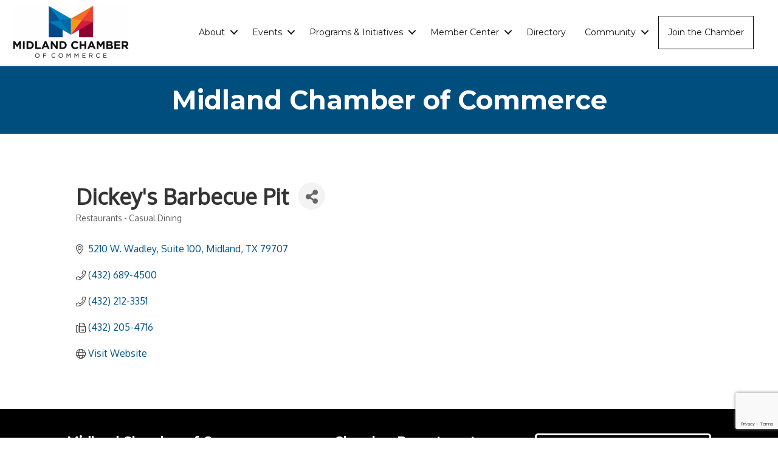

--- FILE ---
content_type: text/html; charset=utf-8
request_url: https://www.google.com/recaptcha/enterprise/anchor?ar=1&k=6LfI_T8rAAAAAMkWHrLP_GfSf3tLy9tKa839wcWa&co=aHR0cHM6Ly9idXNpbmVzcy5taWRsYW5kdHhjaGFtYmVyLmNvbTo0NDM.&hl=en&v=PoyoqOPhxBO7pBk68S4YbpHZ&size=invisible&anchor-ms=20000&execute-ms=30000&cb=scrwhqs69i4i
body_size: 48560
content:
<!DOCTYPE HTML><html dir="ltr" lang="en"><head><meta http-equiv="Content-Type" content="text/html; charset=UTF-8">
<meta http-equiv="X-UA-Compatible" content="IE=edge">
<title>reCAPTCHA</title>
<style type="text/css">
/* cyrillic-ext */
@font-face {
  font-family: 'Roboto';
  font-style: normal;
  font-weight: 400;
  font-stretch: 100%;
  src: url(//fonts.gstatic.com/s/roboto/v48/KFO7CnqEu92Fr1ME7kSn66aGLdTylUAMa3GUBHMdazTgWw.woff2) format('woff2');
  unicode-range: U+0460-052F, U+1C80-1C8A, U+20B4, U+2DE0-2DFF, U+A640-A69F, U+FE2E-FE2F;
}
/* cyrillic */
@font-face {
  font-family: 'Roboto';
  font-style: normal;
  font-weight: 400;
  font-stretch: 100%;
  src: url(//fonts.gstatic.com/s/roboto/v48/KFO7CnqEu92Fr1ME7kSn66aGLdTylUAMa3iUBHMdazTgWw.woff2) format('woff2');
  unicode-range: U+0301, U+0400-045F, U+0490-0491, U+04B0-04B1, U+2116;
}
/* greek-ext */
@font-face {
  font-family: 'Roboto';
  font-style: normal;
  font-weight: 400;
  font-stretch: 100%;
  src: url(//fonts.gstatic.com/s/roboto/v48/KFO7CnqEu92Fr1ME7kSn66aGLdTylUAMa3CUBHMdazTgWw.woff2) format('woff2');
  unicode-range: U+1F00-1FFF;
}
/* greek */
@font-face {
  font-family: 'Roboto';
  font-style: normal;
  font-weight: 400;
  font-stretch: 100%;
  src: url(//fonts.gstatic.com/s/roboto/v48/KFO7CnqEu92Fr1ME7kSn66aGLdTylUAMa3-UBHMdazTgWw.woff2) format('woff2');
  unicode-range: U+0370-0377, U+037A-037F, U+0384-038A, U+038C, U+038E-03A1, U+03A3-03FF;
}
/* math */
@font-face {
  font-family: 'Roboto';
  font-style: normal;
  font-weight: 400;
  font-stretch: 100%;
  src: url(//fonts.gstatic.com/s/roboto/v48/KFO7CnqEu92Fr1ME7kSn66aGLdTylUAMawCUBHMdazTgWw.woff2) format('woff2');
  unicode-range: U+0302-0303, U+0305, U+0307-0308, U+0310, U+0312, U+0315, U+031A, U+0326-0327, U+032C, U+032F-0330, U+0332-0333, U+0338, U+033A, U+0346, U+034D, U+0391-03A1, U+03A3-03A9, U+03B1-03C9, U+03D1, U+03D5-03D6, U+03F0-03F1, U+03F4-03F5, U+2016-2017, U+2034-2038, U+203C, U+2040, U+2043, U+2047, U+2050, U+2057, U+205F, U+2070-2071, U+2074-208E, U+2090-209C, U+20D0-20DC, U+20E1, U+20E5-20EF, U+2100-2112, U+2114-2115, U+2117-2121, U+2123-214F, U+2190, U+2192, U+2194-21AE, U+21B0-21E5, U+21F1-21F2, U+21F4-2211, U+2213-2214, U+2216-22FF, U+2308-230B, U+2310, U+2319, U+231C-2321, U+2336-237A, U+237C, U+2395, U+239B-23B7, U+23D0, U+23DC-23E1, U+2474-2475, U+25AF, U+25B3, U+25B7, U+25BD, U+25C1, U+25CA, U+25CC, U+25FB, U+266D-266F, U+27C0-27FF, U+2900-2AFF, U+2B0E-2B11, U+2B30-2B4C, U+2BFE, U+3030, U+FF5B, U+FF5D, U+1D400-1D7FF, U+1EE00-1EEFF;
}
/* symbols */
@font-face {
  font-family: 'Roboto';
  font-style: normal;
  font-weight: 400;
  font-stretch: 100%;
  src: url(//fonts.gstatic.com/s/roboto/v48/KFO7CnqEu92Fr1ME7kSn66aGLdTylUAMaxKUBHMdazTgWw.woff2) format('woff2');
  unicode-range: U+0001-000C, U+000E-001F, U+007F-009F, U+20DD-20E0, U+20E2-20E4, U+2150-218F, U+2190, U+2192, U+2194-2199, U+21AF, U+21E6-21F0, U+21F3, U+2218-2219, U+2299, U+22C4-22C6, U+2300-243F, U+2440-244A, U+2460-24FF, U+25A0-27BF, U+2800-28FF, U+2921-2922, U+2981, U+29BF, U+29EB, U+2B00-2BFF, U+4DC0-4DFF, U+FFF9-FFFB, U+10140-1018E, U+10190-1019C, U+101A0, U+101D0-101FD, U+102E0-102FB, U+10E60-10E7E, U+1D2C0-1D2D3, U+1D2E0-1D37F, U+1F000-1F0FF, U+1F100-1F1AD, U+1F1E6-1F1FF, U+1F30D-1F30F, U+1F315, U+1F31C, U+1F31E, U+1F320-1F32C, U+1F336, U+1F378, U+1F37D, U+1F382, U+1F393-1F39F, U+1F3A7-1F3A8, U+1F3AC-1F3AF, U+1F3C2, U+1F3C4-1F3C6, U+1F3CA-1F3CE, U+1F3D4-1F3E0, U+1F3ED, U+1F3F1-1F3F3, U+1F3F5-1F3F7, U+1F408, U+1F415, U+1F41F, U+1F426, U+1F43F, U+1F441-1F442, U+1F444, U+1F446-1F449, U+1F44C-1F44E, U+1F453, U+1F46A, U+1F47D, U+1F4A3, U+1F4B0, U+1F4B3, U+1F4B9, U+1F4BB, U+1F4BF, U+1F4C8-1F4CB, U+1F4D6, U+1F4DA, U+1F4DF, U+1F4E3-1F4E6, U+1F4EA-1F4ED, U+1F4F7, U+1F4F9-1F4FB, U+1F4FD-1F4FE, U+1F503, U+1F507-1F50B, U+1F50D, U+1F512-1F513, U+1F53E-1F54A, U+1F54F-1F5FA, U+1F610, U+1F650-1F67F, U+1F687, U+1F68D, U+1F691, U+1F694, U+1F698, U+1F6AD, U+1F6B2, U+1F6B9-1F6BA, U+1F6BC, U+1F6C6-1F6CF, U+1F6D3-1F6D7, U+1F6E0-1F6EA, U+1F6F0-1F6F3, U+1F6F7-1F6FC, U+1F700-1F7FF, U+1F800-1F80B, U+1F810-1F847, U+1F850-1F859, U+1F860-1F887, U+1F890-1F8AD, U+1F8B0-1F8BB, U+1F8C0-1F8C1, U+1F900-1F90B, U+1F93B, U+1F946, U+1F984, U+1F996, U+1F9E9, U+1FA00-1FA6F, U+1FA70-1FA7C, U+1FA80-1FA89, U+1FA8F-1FAC6, U+1FACE-1FADC, U+1FADF-1FAE9, U+1FAF0-1FAF8, U+1FB00-1FBFF;
}
/* vietnamese */
@font-face {
  font-family: 'Roboto';
  font-style: normal;
  font-weight: 400;
  font-stretch: 100%;
  src: url(//fonts.gstatic.com/s/roboto/v48/KFO7CnqEu92Fr1ME7kSn66aGLdTylUAMa3OUBHMdazTgWw.woff2) format('woff2');
  unicode-range: U+0102-0103, U+0110-0111, U+0128-0129, U+0168-0169, U+01A0-01A1, U+01AF-01B0, U+0300-0301, U+0303-0304, U+0308-0309, U+0323, U+0329, U+1EA0-1EF9, U+20AB;
}
/* latin-ext */
@font-face {
  font-family: 'Roboto';
  font-style: normal;
  font-weight: 400;
  font-stretch: 100%;
  src: url(//fonts.gstatic.com/s/roboto/v48/KFO7CnqEu92Fr1ME7kSn66aGLdTylUAMa3KUBHMdazTgWw.woff2) format('woff2');
  unicode-range: U+0100-02BA, U+02BD-02C5, U+02C7-02CC, U+02CE-02D7, U+02DD-02FF, U+0304, U+0308, U+0329, U+1D00-1DBF, U+1E00-1E9F, U+1EF2-1EFF, U+2020, U+20A0-20AB, U+20AD-20C0, U+2113, U+2C60-2C7F, U+A720-A7FF;
}
/* latin */
@font-face {
  font-family: 'Roboto';
  font-style: normal;
  font-weight: 400;
  font-stretch: 100%;
  src: url(//fonts.gstatic.com/s/roboto/v48/KFO7CnqEu92Fr1ME7kSn66aGLdTylUAMa3yUBHMdazQ.woff2) format('woff2');
  unicode-range: U+0000-00FF, U+0131, U+0152-0153, U+02BB-02BC, U+02C6, U+02DA, U+02DC, U+0304, U+0308, U+0329, U+2000-206F, U+20AC, U+2122, U+2191, U+2193, U+2212, U+2215, U+FEFF, U+FFFD;
}
/* cyrillic-ext */
@font-face {
  font-family: 'Roboto';
  font-style: normal;
  font-weight: 500;
  font-stretch: 100%;
  src: url(//fonts.gstatic.com/s/roboto/v48/KFO7CnqEu92Fr1ME7kSn66aGLdTylUAMa3GUBHMdazTgWw.woff2) format('woff2');
  unicode-range: U+0460-052F, U+1C80-1C8A, U+20B4, U+2DE0-2DFF, U+A640-A69F, U+FE2E-FE2F;
}
/* cyrillic */
@font-face {
  font-family: 'Roboto';
  font-style: normal;
  font-weight: 500;
  font-stretch: 100%;
  src: url(//fonts.gstatic.com/s/roboto/v48/KFO7CnqEu92Fr1ME7kSn66aGLdTylUAMa3iUBHMdazTgWw.woff2) format('woff2');
  unicode-range: U+0301, U+0400-045F, U+0490-0491, U+04B0-04B1, U+2116;
}
/* greek-ext */
@font-face {
  font-family: 'Roboto';
  font-style: normal;
  font-weight: 500;
  font-stretch: 100%;
  src: url(//fonts.gstatic.com/s/roboto/v48/KFO7CnqEu92Fr1ME7kSn66aGLdTylUAMa3CUBHMdazTgWw.woff2) format('woff2');
  unicode-range: U+1F00-1FFF;
}
/* greek */
@font-face {
  font-family: 'Roboto';
  font-style: normal;
  font-weight: 500;
  font-stretch: 100%;
  src: url(//fonts.gstatic.com/s/roboto/v48/KFO7CnqEu92Fr1ME7kSn66aGLdTylUAMa3-UBHMdazTgWw.woff2) format('woff2');
  unicode-range: U+0370-0377, U+037A-037F, U+0384-038A, U+038C, U+038E-03A1, U+03A3-03FF;
}
/* math */
@font-face {
  font-family: 'Roboto';
  font-style: normal;
  font-weight: 500;
  font-stretch: 100%;
  src: url(//fonts.gstatic.com/s/roboto/v48/KFO7CnqEu92Fr1ME7kSn66aGLdTylUAMawCUBHMdazTgWw.woff2) format('woff2');
  unicode-range: U+0302-0303, U+0305, U+0307-0308, U+0310, U+0312, U+0315, U+031A, U+0326-0327, U+032C, U+032F-0330, U+0332-0333, U+0338, U+033A, U+0346, U+034D, U+0391-03A1, U+03A3-03A9, U+03B1-03C9, U+03D1, U+03D5-03D6, U+03F0-03F1, U+03F4-03F5, U+2016-2017, U+2034-2038, U+203C, U+2040, U+2043, U+2047, U+2050, U+2057, U+205F, U+2070-2071, U+2074-208E, U+2090-209C, U+20D0-20DC, U+20E1, U+20E5-20EF, U+2100-2112, U+2114-2115, U+2117-2121, U+2123-214F, U+2190, U+2192, U+2194-21AE, U+21B0-21E5, U+21F1-21F2, U+21F4-2211, U+2213-2214, U+2216-22FF, U+2308-230B, U+2310, U+2319, U+231C-2321, U+2336-237A, U+237C, U+2395, U+239B-23B7, U+23D0, U+23DC-23E1, U+2474-2475, U+25AF, U+25B3, U+25B7, U+25BD, U+25C1, U+25CA, U+25CC, U+25FB, U+266D-266F, U+27C0-27FF, U+2900-2AFF, U+2B0E-2B11, U+2B30-2B4C, U+2BFE, U+3030, U+FF5B, U+FF5D, U+1D400-1D7FF, U+1EE00-1EEFF;
}
/* symbols */
@font-face {
  font-family: 'Roboto';
  font-style: normal;
  font-weight: 500;
  font-stretch: 100%;
  src: url(//fonts.gstatic.com/s/roboto/v48/KFO7CnqEu92Fr1ME7kSn66aGLdTylUAMaxKUBHMdazTgWw.woff2) format('woff2');
  unicode-range: U+0001-000C, U+000E-001F, U+007F-009F, U+20DD-20E0, U+20E2-20E4, U+2150-218F, U+2190, U+2192, U+2194-2199, U+21AF, U+21E6-21F0, U+21F3, U+2218-2219, U+2299, U+22C4-22C6, U+2300-243F, U+2440-244A, U+2460-24FF, U+25A0-27BF, U+2800-28FF, U+2921-2922, U+2981, U+29BF, U+29EB, U+2B00-2BFF, U+4DC0-4DFF, U+FFF9-FFFB, U+10140-1018E, U+10190-1019C, U+101A0, U+101D0-101FD, U+102E0-102FB, U+10E60-10E7E, U+1D2C0-1D2D3, U+1D2E0-1D37F, U+1F000-1F0FF, U+1F100-1F1AD, U+1F1E6-1F1FF, U+1F30D-1F30F, U+1F315, U+1F31C, U+1F31E, U+1F320-1F32C, U+1F336, U+1F378, U+1F37D, U+1F382, U+1F393-1F39F, U+1F3A7-1F3A8, U+1F3AC-1F3AF, U+1F3C2, U+1F3C4-1F3C6, U+1F3CA-1F3CE, U+1F3D4-1F3E0, U+1F3ED, U+1F3F1-1F3F3, U+1F3F5-1F3F7, U+1F408, U+1F415, U+1F41F, U+1F426, U+1F43F, U+1F441-1F442, U+1F444, U+1F446-1F449, U+1F44C-1F44E, U+1F453, U+1F46A, U+1F47D, U+1F4A3, U+1F4B0, U+1F4B3, U+1F4B9, U+1F4BB, U+1F4BF, U+1F4C8-1F4CB, U+1F4D6, U+1F4DA, U+1F4DF, U+1F4E3-1F4E6, U+1F4EA-1F4ED, U+1F4F7, U+1F4F9-1F4FB, U+1F4FD-1F4FE, U+1F503, U+1F507-1F50B, U+1F50D, U+1F512-1F513, U+1F53E-1F54A, U+1F54F-1F5FA, U+1F610, U+1F650-1F67F, U+1F687, U+1F68D, U+1F691, U+1F694, U+1F698, U+1F6AD, U+1F6B2, U+1F6B9-1F6BA, U+1F6BC, U+1F6C6-1F6CF, U+1F6D3-1F6D7, U+1F6E0-1F6EA, U+1F6F0-1F6F3, U+1F6F7-1F6FC, U+1F700-1F7FF, U+1F800-1F80B, U+1F810-1F847, U+1F850-1F859, U+1F860-1F887, U+1F890-1F8AD, U+1F8B0-1F8BB, U+1F8C0-1F8C1, U+1F900-1F90B, U+1F93B, U+1F946, U+1F984, U+1F996, U+1F9E9, U+1FA00-1FA6F, U+1FA70-1FA7C, U+1FA80-1FA89, U+1FA8F-1FAC6, U+1FACE-1FADC, U+1FADF-1FAE9, U+1FAF0-1FAF8, U+1FB00-1FBFF;
}
/* vietnamese */
@font-face {
  font-family: 'Roboto';
  font-style: normal;
  font-weight: 500;
  font-stretch: 100%;
  src: url(//fonts.gstatic.com/s/roboto/v48/KFO7CnqEu92Fr1ME7kSn66aGLdTylUAMa3OUBHMdazTgWw.woff2) format('woff2');
  unicode-range: U+0102-0103, U+0110-0111, U+0128-0129, U+0168-0169, U+01A0-01A1, U+01AF-01B0, U+0300-0301, U+0303-0304, U+0308-0309, U+0323, U+0329, U+1EA0-1EF9, U+20AB;
}
/* latin-ext */
@font-face {
  font-family: 'Roboto';
  font-style: normal;
  font-weight: 500;
  font-stretch: 100%;
  src: url(//fonts.gstatic.com/s/roboto/v48/KFO7CnqEu92Fr1ME7kSn66aGLdTylUAMa3KUBHMdazTgWw.woff2) format('woff2');
  unicode-range: U+0100-02BA, U+02BD-02C5, U+02C7-02CC, U+02CE-02D7, U+02DD-02FF, U+0304, U+0308, U+0329, U+1D00-1DBF, U+1E00-1E9F, U+1EF2-1EFF, U+2020, U+20A0-20AB, U+20AD-20C0, U+2113, U+2C60-2C7F, U+A720-A7FF;
}
/* latin */
@font-face {
  font-family: 'Roboto';
  font-style: normal;
  font-weight: 500;
  font-stretch: 100%;
  src: url(//fonts.gstatic.com/s/roboto/v48/KFO7CnqEu92Fr1ME7kSn66aGLdTylUAMa3yUBHMdazQ.woff2) format('woff2');
  unicode-range: U+0000-00FF, U+0131, U+0152-0153, U+02BB-02BC, U+02C6, U+02DA, U+02DC, U+0304, U+0308, U+0329, U+2000-206F, U+20AC, U+2122, U+2191, U+2193, U+2212, U+2215, U+FEFF, U+FFFD;
}
/* cyrillic-ext */
@font-face {
  font-family: 'Roboto';
  font-style: normal;
  font-weight: 900;
  font-stretch: 100%;
  src: url(//fonts.gstatic.com/s/roboto/v48/KFO7CnqEu92Fr1ME7kSn66aGLdTylUAMa3GUBHMdazTgWw.woff2) format('woff2');
  unicode-range: U+0460-052F, U+1C80-1C8A, U+20B4, U+2DE0-2DFF, U+A640-A69F, U+FE2E-FE2F;
}
/* cyrillic */
@font-face {
  font-family: 'Roboto';
  font-style: normal;
  font-weight: 900;
  font-stretch: 100%;
  src: url(//fonts.gstatic.com/s/roboto/v48/KFO7CnqEu92Fr1ME7kSn66aGLdTylUAMa3iUBHMdazTgWw.woff2) format('woff2');
  unicode-range: U+0301, U+0400-045F, U+0490-0491, U+04B0-04B1, U+2116;
}
/* greek-ext */
@font-face {
  font-family: 'Roboto';
  font-style: normal;
  font-weight: 900;
  font-stretch: 100%;
  src: url(//fonts.gstatic.com/s/roboto/v48/KFO7CnqEu92Fr1ME7kSn66aGLdTylUAMa3CUBHMdazTgWw.woff2) format('woff2');
  unicode-range: U+1F00-1FFF;
}
/* greek */
@font-face {
  font-family: 'Roboto';
  font-style: normal;
  font-weight: 900;
  font-stretch: 100%;
  src: url(//fonts.gstatic.com/s/roboto/v48/KFO7CnqEu92Fr1ME7kSn66aGLdTylUAMa3-UBHMdazTgWw.woff2) format('woff2');
  unicode-range: U+0370-0377, U+037A-037F, U+0384-038A, U+038C, U+038E-03A1, U+03A3-03FF;
}
/* math */
@font-face {
  font-family: 'Roboto';
  font-style: normal;
  font-weight: 900;
  font-stretch: 100%;
  src: url(//fonts.gstatic.com/s/roboto/v48/KFO7CnqEu92Fr1ME7kSn66aGLdTylUAMawCUBHMdazTgWw.woff2) format('woff2');
  unicode-range: U+0302-0303, U+0305, U+0307-0308, U+0310, U+0312, U+0315, U+031A, U+0326-0327, U+032C, U+032F-0330, U+0332-0333, U+0338, U+033A, U+0346, U+034D, U+0391-03A1, U+03A3-03A9, U+03B1-03C9, U+03D1, U+03D5-03D6, U+03F0-03F1, U+03F4-03F5, U+2016-2017, U+2034-2038, U+203C, U+2040, U+2043, U+2047, U+2050, U+2057, U+205F, U+2070-2071, U+2074-208E, U+2090-209C, U+20D0-20DC, U+20E1, U+20E5-20EF, U+2100-2112, U+2114-2115, U+2117-2121, U+2123-214F, U+2190, U+2192, U+2194-21AE, U+21B0-21E5, U+21F1-21F2, U+21F4-2211, U+2213-2214, U+2216-22FF, U+2308-230B, U+2310, U+2319, U+231C-2321, U+2336-237A, U+237C, U+2395, U+239B-23B7, U+23D0, U+23DC-23E1, U+2474-2475, U+25AF, U+25B3, U+25B7, U+25BD, U+25C1, U+25CA, U+25CC, U+25FB, U+266D-266F, U+27C0-27FF, U+2900-2AFF, U+2B0E-2B11, U+2B30-2B4C, U+2BFE, U+3030, U+FF5B, U+FF5D, U+1D400-1D7FF, U+1EE00-1EEFF;
}
/* symbols */
@font-face {
  font-family: 'Roboto';
  font-style: normal;
  font-weight: 900;
  font-stretch: 100%;
  src: url(//fonts.gstatic.com/s/roboto/v48/KFO7CnqEu92Fr1ME7kSn66aGLdTylUAMaxKUBHMdazTgWw.woff2) format('woff2');
  unicode-range: U+0001-000C, U+000E-001F, U+007F-009F, U+20DD-20E0, U+20E2-20E4, U+2150-218F, U+2190, U+2192, U+2194-2199, U+21AF, U+21E6-21F0, U+21F3, U+2218-2219, U+2299, U+22C4-22C6, U+2300-243F, U+2440-244A, U+2460-24FF, U+25A0-27BF, U+2800-28FF, U+2921-2922, U+2981, U+29BF, U+29EB, U+2B00-2BFF, U+4DC0-4DFF, U+FFF9-FFFB, U+10140-1018E, U+10190-1019C, U+101A0, U+101D0-101FD, U+102E0-102FB, U+10E60-10E7E, U+1D2C0-1D2D3, U+1D2E0-1D37F, U+1F000-1F0FF, U+1F100-1F1AD, U+1F1E6-1F1FF, U+1F30D-1F30F, U+1F315, U+1F31C, U+1F31E, U+1F320-1F32C, U+1F336, U+1F378, U+1F37D, U+1F382, U+1F393-1F39F, U+1F3A7-1F3A8, U+1F3AC-1F3AF, U+1F3C2, U+1F3C4-1F3C6, U+1F3CA-1F3CE, U+1F3D4-1F3E0, U+1F3ED, U+1F3F1-1F3F3, U+1F3F5-1F3F7, U+1F408, U+1F415, U+1F41F, U+1F426, U+1F43F, U+1F441-1F442, U+1F444, U+1F446-1F449, U+1F44C-1F44E, U+1F453, U+1F46A, U+1F47D, U+1F4A3, U+1F4B0, U+1F4B3, U+1F4B9, U+1F4BB, U+1F4BF, U+1F4C8-1F4CB, U+1F4D6, U+1F4DA, U+1F4DF, U+1F4E3-1F4E6, U+1F4EA-1F4ED, U+1F4F7, U+1F4F9-1F4FB, U+1F4FD-1F4FE, U+1F503, U+1F507-1F50B, U+1F50D, U+1F512-1F513, U+1F53E-1F54A, U+1F54F-1F5FA, U+1F610, U+1F650-1F67F, U+1F687, U+1F68D, U+1F691, U+1F694, U+1F698, U+1F6AD, U+1F6B2, U+1F6B9-1F6BA, U+1F6BC, U+1F6C6-1F6CF, U+1F6D3-1F6D7, U+1F6E0-1F6EA, U+1F6F0-1F6F3, U+1F6F7-1F6FC, U+1F700-1F7FF, U+1F800-1F80B, U+1F810-1F847, U+1F850-1F859, U+1F860-1F887, U+1F890-1F8AD, U+1F8B0-1F8BB, U+1F8C0-1F8C1, U+1F900-1F90B, U+1F93B, U+1F946, U+1F984, U+1F996, U+1F9E9, U+1FA00-1FA6F, U+1FA70-1FA7C, U+1FA80-1FA89, U+1FA8F-1FAC6, U+1FACE-1FADC, U+1FADF-1FAE9, U+1FAF0-1FAF8, U+1FB00-1FBFF;
}
/* vietnamese */
@font-face {
  font-family: 'Roboto';
  font-style: normal;
  font-weight: 900;
  font-stretch: 100%;
  src: url(//fonts.gstatic.com/s/roboto/v48/KFO7CnqEu92Fr1ME7kSn66aGLdTylUAMa3OUBHMdazTgWw.woff2) format('woff2');
  unicode-range: U+0102-0103, U+0110-0111, U+0128-0129, U+0168-0169, U+01A0-01A1, U+01AF-01B0, U+0300-0301, U+0303-0304, U+0308-0309, U+0323, U+0329, U+1EA0-1EF9, U+20AB;
}
/* latin-ext */
@font-face {
  font-family: 'Roboto';
  font-style: normal;
  font-weight: 900;
  font-stretch: 100%;
  src: url(//fonts.gstatic.com/s/roboto/v48/KFO7CnqEu92Fr1ME7kSn66aGLdTylUAMa3KUBHMdazTgWw.woff2) format('woff2');
  unicode-range: U+0100-02BA, U+02BD-02C5, U+02C7-02CC, U+02CE-02D7, U+02DD-02FF, U+0304, U+0308, U+0329, U+1D00-1DBF, U+1E00-1E9F, U+1EF2-1EFF, U+2020, U+20A0-20AB, U+20AD-20C0, U+2113, U+2C60-2C7F, U+A720-A7FF;
}
/* latin */
@font-face {
  font-family: 'Roboto';
  font-style: normal;
  font-weight: 900;
  font-stretch: 100%;
  src: url(//fonts.gstatic.com/s/roboto/v48/KFO7CnqEu92Fr1ME7kSn66aGLdTylUAMa3yUBHMdazQ.woff2) format('woff2');
  unicode-range: U+0000-00FF, U+0131, U+0152-0153, U+02BB-02BC, U+02C6, U+02DA, U+02DC, U+0304, U+0308, U+0329, U+2000-206F, U+20AC, U+2122, U+2191, U+2193, U+2212, U+2215, U+FEFF, U+FFFD;
}

</style>
<link rel="stylesheet" type="text/css" href="https://www.gstatic.com/recaptcha/releases/PoyoqOPhxBO7pBk68S4YbpHZ/styles__ltr.css">
<script nonce="e_M-tkVPFOAiJQNzmnr5OQ" type="text/javascript">window['__recaptcha_api'] = 'https://www.google.com/recaptcha/enterprise/';</script>
<script type="text/javascript" src="https://www.gstatic.com/recaptcha/releases/PoyoqOPhxBO7pBk68S4YbpHZ/recaptcha__en.js" nonce="e_M-tkVPFOAiJQNzmnr5OQ">
      
    </script></head>
<body><div id="rc-anchor-alert" class="rc-anchor-alert"></div>
<input type="hidden" id="recaptcha-token" value="[base64]">
<script type="text/javascript" nonce="e_M-tkVPFOAiJQNzmnr5OQ">
      recaptcha.anchor.Main.init("[\x22ainput\x22,[\x22bgdata\x22,\x22\x22,\[base64]/[base64]/[base64]/bmV3IHJbeF0oY1swXSk6RT09Mj9uZXcgclt4XShjWzBdLGNbMV0pOkU9PTM/bmV3IHJbeF0oY1swXSxjWzFdLGNbMl0pOkU9PTQ/[base64]/[base64]/[base64]/[base64]/[base64]/[base64]/[base64]/[base64]\x22,\[base64]\x22,\[base64]/DuMKBw4gxai1zwpJvDQbCuyzCtBnClDd+w6QdW8KFwr3Dsh9iwr9kC1TDsSrCvMKLA0Fww4QTRMKlwpMqVMKTw7QMF3HChVTDrCNXwqnDuMKuw6k8w5dKExvDvMOnw4/DrQMVwqDCji/[base64]/w7tywpTCsAHCrMKsw5kywrZKA8ONOzvCiilcwozCqMOiwp3Chz7Cg1UTWsKpcMK6DsO9Z8K7K1HCjjQ5JzsUQXjDnhhYwpLCnsOnQ8Knw7o0dMOYJsKHN8KDXmtsXzRmHTHDoE8dwqB5w4XDkEV6QcKXw4nDtcO8C8Kow5xqBVEHDcOhwo/ClCTDui7ChMOkd1NBwq8DwoZnT8Kiaj7CrsOQw67CkRrCqVp0w7HDulnDhR7CtQVBwoDDi8O4wqklw6cVacKuNnrCu8KgJMOxwp3DpRcAwo/DqsK1ETkicMOxNFk5UMONW1HDh8Kdw7zDsntADxQew4rCi8O9w5RgwrjDgErCoSNbw6zCrjRewqgGbzs1YHTCt8Kvw5/CjcKww6I/IRXCtyt1wr1xAMK6R8KlwpzCoQoVfAnChX7DukoSwr4Yw4vDjQhHWmRZGMKkw7dYw6VQwpQ6w4LDoDDChwPCrsKFwqHDnTkJRMKVwr3DtREPQsOrw7DDnsKNw5XDmknDplN+fcONMMKDJ8Khw4jDl8KtIT4owpzCisOLIU0FDMK1fQbComAnwqp/Znt0aMOfQ2vDtmnDgcOCM8OdcibCrAQrQcKKUMK2w5fCmAFjVcOdwpzCt8O0wqXDugtvw6NIB8Ogw6ZIK0/[base64]/CHAgd33CrArDiMOkFw02w5PCtsOLwrXCmhIJw783wofDjS/DkD4Ww5nCrMOeEMOoO8Kyw5FxB8KrwptNwrzCosKbcxsDS8ONL8K+wpDClX02wohjwr7DqXfDs39yEMKHw5o4w4UCKl3DnMOOQ0rDtlADZ8KfPFvDp2DCm3HDl1p2BMOfGMKvw6/CpcKywofDscOzdsKVw6DDj3DDv17ClAlzwqY6w4h7wrcrKMKaw4DDjsKTW8K1wqTCoXDDj8KuLcOCwp7Cv8ODw7PCi8KcwqB+wowswptXYS/[base64]/[base64]/DpsKvw6zCuih1RBhhEQl6IF9Sw5vCk8KcCMOIUBnDpl/[base64]/Dv1Bzw7HCv1DDrcKmdADDqlF9dmAww4PCulbCgMK/wrvDlGIuwownw5BxwpA9a0fDiQjDj8OPw7fDmsKuTMKOHWQiTmjDn8KrMzzDjX49wo3Cj2Bsw5tqEXhsAy18wprCtcOUHAslwrXCg31cw5tfwp7ClsOGJSLDiMOvwp7CjGDDoCZbw4nCmcKWC8Kcw4jCr8O/w7hnwrRaB8OGI8KAEMOXwq/ChMK3w6PDqRbCumHDssOEE8Kyw6jCl8OYScOmwokNeBDCoRLDvFNfwpHCkjEnw4nDmsKWFsKPcsOjEHrCkFTClsK+D8OFwo0sw6fCrcK4w5XDjjsIR8O/[base64]/Ck8KwwrrDrsK1FxTCgsO7J8OJwrNEwpvDmsOCwp/Cp8OrTDHCoULCksKqwq0IwobCt8KNEzwSLlJJwrXDvlNjK3/CoFZ4w4nDlsKww60pDMOuw4RUwrZYwoIVZR/CiMK1wp5Vd8Oaw5YAH8K5wppQwrzCsg5ePMKawp/CgMOqw7R4w67DsDjDj3kCOTU5XWjDucKrw5EebUIaw5bDi8KYw6zDv2LChsOlVUwCwrTCjEsRR8KQwqvDncKYV8OgDMOQwqPDtmtcAV3DjRjCqcO9woPDl0fCsMO1PDfCsMORw5coeyjCik/DhybDuTTCgzcpw6PDuWNDRhUwZMKTaDYxWDzCkMKiS2RMHcOjNMOpw7gxwrdtC8K2XmhpwrLCkcK/[base64]/[base64]/DvMKkFyhWwpJuZTpKw5h+wrnCrMOQw6PCkTbDjsKCw7pmfMOdVXXDk8OiWEJVwqnCsHPCosKRAcKNSVp2GTrDuMOHw6DCg2nCvC/[base64]/[base64]/CinZ/[base64]/[base64]/DtsKTw54Uan8lDWN8w5wDwq12wqbCnsK2w5/DhEbCqEVTWsKGw5UlKBDCkcOowo5vMQpawrQCVsO+QEzCl1kXw5PCpiXCh0UDRkQLARzDqgYtwpHDr8OiHBR0NMOHw7lFG8KlwrfDjhFjSTI6f8KQTsKGwq/[base64]/DmgLCuS3ClMK7wpnDmcKSwoTCiX/CtsOMw7nDrMOaLcOyBE0OKBFyFmDCl1Erw6rDvGfChMOtIT8OS8KDXCDCpxrCsU3DssOEEMKpSgLDsMKfSznCjMOzA8OITWnDuEDDuCDCtBB6XMKhwq9ww5zDhMOqw6fCnkXDtkRgQ19YbUgHSMKxM0R3w6rDuMKOKDIbH8KrGiBEwrLDv8ODwqA0w5XDoHjDlR/[base64]/DsmBwLsOOSjQXw57Dt8KEw59AwrBTE8KgZjPDoybCh8KEw7Fha2DDkcOMwpgkbsO5wqfDt8K2KsOlwrLCmRYbwr/Dp2FFAsOawpbDhMOUHsKzAsOPw49EVcOaw4EZWsOEwr7DrRnChMKGN3rCk8K2GsOQIMOZw5zDmsOjdgTDj8K8woPCpMOmX8Okw7TDpcOpw79Mwr8/[base64]/[base64]/w7DDqTAwX20bw6ZzwrLCksKBwogXUsOuwrDDgEVbw5DClFfDnGfDlsKow7kAw6s8WWZewpBFIsKcwp0qP1vCrRDCpnBYw6JvwolpOnHDuQLDjMOPwp1qD8OKwrLCnMONbyBHw609a1kWw5AXNsKiw6NiwqZKwr0vWMKkEcKpw65PamNCFnHCvTpDLW/CqcKnDMK+YsOKCcKZJW0Uw4BARyXDgXnCssOjwq/Dq8KbwpphB37CrMOQK3bDkSxgFWlQJMKlT8KNWMKbw5PCtx7DusODw4fDmmIOCih+wrnDtsK0AsKvf8O5w7Q3wobClcOQYMKrw6F5woPDmw4MTHllw5XDkA8OL8O2wr9RwpbDocKjcQlkfcKlMXbCmWzDnsOGJMK+ODXCicOSwqTDiD/CvMKdVAMCw59uQwXCuSgYwrRUdcKEwq5IVMOjGR3Cn3hgwoUvw7fDiUhqwoJ2BMO7UlvClibCs2x2C00WwpdJwpvCsWFDwoIHw4s7R2/CiMOKHMOrwrvCikAKSwRxDTvDocOew5DDp8K3w7dKTsOUQ051wpzDoh9ew7TCtMKjFC7Du8KRw5YeIX3CsBlVw5YewprCm3QVTMO2RRhSw6xGIMKcwqwawqlEWcOmXcOdw4JAXCXDiljCscKLF8KgOMKtN8KXw7fCtcKvw5ocw4LDrwQjw7XDjVHClUlUw4k/KMKXJgPCj8OmwoLDj8ObecKlfMOKDF8ew6dkwqgrB8OWw4/DrXLDvTp3MMKRZMKTwpHCsMOqwqbCusOswrvCksKbbcOWFl4qbcKUGm7Dg8KMw7dXOwERDVbDl8K2w5rDuDxCw60fw6cofV7CrcK8w4/CmsK3wo9bOsKkwpXDmX/Dn8O2RCk3wpvCvXUxGMOrwrQVw5QUbMKvTi9xRWxHw5ZwwoXCrFo9w5DCkcKvI2/DnMKmw6bDvsOYw5/CocKewqNXwrN1w5HDnXRYwovDhWMTw6PDtMKNwqptwprCgBA7wrLCpGHCncKow5ABw5IiScORXg8/wqTCmDbCvEvCrEfCu37DuMKJAHMFwrIiwp/DmkbCqsOrwogEw5ZsCMOZwr/DqsKZwqfCjTQLwq/DisOrSV4Iwr7CtSp8bUxXw7rClFAzOmbCkgDCvmDCmMKmwoPDiGnCq1/CicKDHGFRwrrCpMKPwqDDtMOqIMK4wocMTCDDuT8FwovDqhUAT8KNa8KRUgHCt8OdP8O8FsKjwphDw4vDu0bDscKVW8KfPsOtwoR7c8Otw4B7w4XDo8O6XzA/V8KPwopGBcOnK3vDt8OOwp5rT8Ohw4LCqiLCoCgWwpsQw7RxbcObL8KTHQ3ChgNuXMO/wrLClcKOwrDDp8Kqw7PCnA7CpFfCqMKAwpnCp8KEw4nCsyDDlMKbNsOQNWLDh8O7w7DDkMODw5fDnMOAwok5MMKZwqc9FlURwqkuw78QC8Klw5TDikDDlMKew5fCkcOUHFRxwolZwp3CssKvwr8RNsK5EXzCssOkwrDChMO8wo/ChQHDrgjCtsO8wpPDr8KfwpVAw7ZlMsOdw4QHwq5aGMO8w7oBA8Kkw6MdN8KtwoFnwrtxw4PDjVnDvCrCmzbCvMOpacOHw6kSwpfCrsOiEcKGWWMzE8OqRjJ9LsOifMKPEMKuKMOcwoXDsE7DmcKJwoTCqyLDoHl9dT/[base64]/CmMOCwqDCosO7a0thCg4aImMYwr/Cq3xSbsKPwq0lwpk8I8K3GMOlZcKOw7/Dq8KGd8OfwpnDucKMw7gWw68fwrQwacKHQidLwpbDicOMwqDCtcKWwp/Cu1HCmnDCjsOHwqcbwo/DisK+F8K9woV4ScOuw6XCvBMIE8Kswrw1wq8AwoXCocKiwqB9SsK6UMK8worDlCXCkmHDint4dhQiF0LCicKSAcO8AmVPFHLDsnB3Fn1Cw7obbQrDrnUtfR/CuD8owplswpgnZcKSYcOQwq/DrMO3WsKdw5wTEyQzQsKUwp/DmsOuwr5lw6scw4nDo8KPesK5wqkeFcO7woAdw5HDucOXw4tnX8KSb8O6JMOtw5wGw44sw7N0w7fChQEGw6nCrcKhw45fNcKwAzrDrcKwSCDDiHjDi8O5w5rDjgghwqzCtcOLS8OUbMKDw5EqRWUkw7zDosOlw4Uka2XCkcKGwo/CrTs3w67DosKgXQ3Do8KEAWvCuMKKaR7DqAotwrzCl3nDtGMIw7B8PMKJKE9TwoDChsKpw6DDscKXw43DiXFTPcKsw4nCs8OZG3N8wpzDhnlOwoPDshdSw7/DtsOsEW7DqXXChMKxC1tzw67CncOsw7gLwrHCsMOJwqhaw6nClcK/BU1YcygNKMKow6nDhDg5w5QpQGTDpMKuPMKiC8O4Q1pEwqTDmRF4wpPCjS/Dj8K4w6g5VMOhwrskP8K4dMKzw5ADwp3DisKDfUrDlcKNw7XCisOvwqrCncKVf2cVw6N9CHTDqsKGw6fCpcOsw6vCqcO2wpLCnQDDuUNBwpTDjMO/PyVgLy7DgzArw4bChcKNwprDsi/CmcK2w6hNw5bCl8Kxw7BBf8OIwqjCvD/DjhrDo3ZYLTnCh20ZcQgqwpFjdMOkXhxaW0/Di8ORwpx8w6tHw7bDrAfDiX/DncK5wr3ClsKSwo8qBcOTVMOrdVd3CcOnw5HCiDxEGVDDkcK8dXTChcKowoMFw7bCqSnCjVrDuHrDi03CvcO+Y8K8T8OpP8OhDsKLBixiw7oJwoMufMOuOsObHAkJwq/CgcKNwovDhxNpw4cFw67CusKvwpEvRcOpw57CtTXCjl7DhcK8w7RNR8KHwrkRw6XDgsKGwpXCtwrCvx86JcOBwrpwV8KCEcKeSTdMGHJ/wpPDj8KBZ3IcRcOKwp0Jw7Iew4EFCD5BYhVTF8KKLsKUwr/[base64]/CghkFUiDCrMKHw5HCpEfDsyDDkcOUwrjDtyXDhBLDvcO7FcKuYcKwwq3CgcOfFcOAScOlw53CkQ3CgFTCnkQ9w4XCmcOgMyh3wqzDkjxVw7xowrBuw7pQH1lswrIaw440WChiKmvDhkzCmMO/SCpDwp0pehbColwwd8KlOcOMwqnCrjzCssOvwp/Cu8KjIcODACbDgQxhw7PDqnfDlcOiw58/wonDs8KTBiTDgEksw5fDgH1EdijCscOUwqk+wprChEBBIMOHw5VowrXDs8O8w6vDqmYDw4jCrcOjw79ewpJnL8OJw5nCksKiBsOzFcKfwqDCrcOnw4V2w5jCj8Klw4pvYcK+T8KiG8Ofw4/[base64]/[base64]/wqDDim7CuMOtwq8wN3MnwrJ/w6gZworDhsKMVMKmIMKmIRbClcKNQsODEiVhwo7CusKfwpjDvcKFw7vDuMK3w4tIwq3CtMOGTsO9acOAw6xdw7A8wp5iU3PDoMOtNMKzw64Zw4tUwrMFcSVuw5hgw5daFsKON0t6w6vDhcKuw4TCosKeSxPCvS3DgAnCgG7CrcOQZcOuGS/CiMKZI8Oawqh6GSPDgn/DtRrCpSk4wq/[base64]/Ct8OCw5E+wrHCrcKYacKjw5ktMSdvMRlYc8ORF8Oowodawrccw6hASsOaTg49IRUZw7fDtBvCtsOKWBVCfjYUw4HCgklFa2IQIibDuX7CjhUAUXU1woDDrn3CojBBVCYoDkUKNMKPw4l1XQ/CtcKIwo0xwoMEcMOfAcOpOhNRGMOAwq8BwqByw7DCi8OrbMOyRnLDtcO/CMKvwp/[base64]/ChMOjw4R1RcKUwpnDrcKALsOzw4PDn8OiwqbCoBvDqV5wfxfDp8KKLRh6w7rDpMKGwrpxw6bDmsOswo/[base64]/Cix8bIMOgcXNowr5NwrBqw5EOw59ow47Ds3YlMMO+w7JSw5tbJXItw4/DqAnDkMKQwoHCoT/[base64]/Do8KFIsKtw55DwoXChsKRfsOAZgACwqwKbsKowrLCrSbCscO+TcO2Xz7DkyJ1bsOowrEGwrnDt8O8M3JgCGNJwphBwrVoP8Kfw49ZwqXDm0Udwq3CpkpcwqPCqyN6R8OJw5bDlMK3w6HDlCx9AlbCocOkfCtaXsKJfj3CiX/DpcK8Z3rCtjcQJl3DnCHClcOdwqfDlsOCNDXCvA0/wrXDkQYwwq3CuMKUwoxmwpPDvilmYBTDtsOdw4xSEcOnwoLDqlTDu8O2ag3Co2UrwrnCocKBwrR+wp4YGsK3MEtye8KNwqMPRMOHZ8O8wrjDvMK3w7/DuiJlOcKSTMKDXx/CgXVtwoMFwqJZRcO8w6fChF/[base64]/I8KKCWLCosOeasOHZQnDt1HDqMORCn5bBSfCgMOodk/CusO4woTDhlzCvSTCk8K4wq5FdyQuGMKYaXRawoQEw6xrCcKJw5VfDV3DsMOfw5XDh8KbeMOAw5hQXw/DkHDCkcKjQMK2w6fChsKFwr7CucO5wpDCtmxtw4tcd3nClTFSZyvDsiTCrcK6w6LDhXEvwpwvw5MOwropVsKXa8OqB2fDpsKHw658JwFGIMOpLTs7QcK2w54ecsO+PcOCLcK2bF/DrWFzEcKkw6haw5zDn8K0wrLDvsKsTiMPwolGPcO2wpbDtcKRJMKfDsKXw7diw4dTwqHCpFrCpcKGPm4BfX7DpnnCojQudXZMWH7DqTHDoFLCjcOQdRdBUsKvwq/DuX/[base64]/[base64]/wpcfw5B2QXEaEX/Cg1/CpHDDkCrDlcKRf8KgX8OeJSrDpMOKUSbDgnFtTlbDrMKULcOwwpQMLVUXScOVMMKWwqowUsKpw77Dmxc+HAPDry5WwqZPwp7Cg07DjXNKw7MzwqXCl1jClsO/SMKCwoXChypKwpTDo158McKOclpmw7RWw4cOw5FewrE2ZMOhPcOiU8Oxe8KoEsKFw6rCsm/[base64]/DnxRSwoHDnMOgAn9eORYudMOfH03CiwdDfBJvGT7DmxrClMOrW00gw5pMNsOpO8K0fcOUwpVJwpHDgl9XFB/CuDN5DSduw5JscG/CsMOtNH/CkElVwpUbLzUTw6/DhcOCwoTCvMO9w5Bkw7TDjxllwrnDisO2w4vCtsO6RhNzBsOsYQ/CosKQb8ODNCvClAAWw6HCs8O+wp3Dh8KHw7gOYMOMAB/DvsK3w4tyw7bDjz/Dn8OtYcOvB8OtU8KKX293w6wVWMKaFzfCicOLdjDCmFrDqQg3W8Ouw74mwo1zwqILw5FEwpYxw75CDA8Dw4RIw4Z3aXbDr8KsC8KAVsKGH8KBE8OvPFrDqBkFw6NJJhbCnsO8CGILWMKcAzPCscO2eMOMwq3Dk8K2RwjDkMO/[base64]/aCk5dcOGwrYjY8KPFMKOWcOWwpgdVcKYw7pvMcKbf8OcLnMKw7bChcKrRMO6Vgc/[base64]/DjcKvw5I7f3/DuSnDtcKSWFzDrTNxYsKpIGPDpcOGQsKBBsOLwoAdYsOdw7PDu8OLwp/Dl3VyNjjCsjY9w7cww5IDecOnwrbCscKNwrk2wo7Cu3ohw4jDksO4wofDmkVWwrlxw4kOEMK9w7bClxjCpWXCmMOfWcKcw6/DrcKBLMKiwrTCkcOJw4Ilw5lPCVfDucKQTRVWwqnCucOxwqvDksKwwq9RwqfDvcOywpwNwrjCk8O/wp3DpMOeVRgdRQnCm8KkEcK4PivDtCcvL0XCiwdsw7vClATClcKYwpA9w71FWUd8e8KUw5E3MW1VwqvCrT8kw5LDpsORXxNIwo5lw7vDucOQJcOCw6rDtVwJw4nDvMOEDX/CosOmw7XCpRorIXBaw4FqSsKwfyXCgArDhcKMC8KGLcOMwqfDow/CnsOkRMOMwo/DhcKIBMKYwqZLwqzCkhNPfcOywrBRYwDChUvDt8KdwpLDgcOzw5JTwpzCgAJTPMOOwqNMwrhgwql9w7HChsOEM8OVwrPCtMK6S2VrSy7DmxN6L8Krw7YUUTNCI3fDqlvDtsKSw7w3EMKpw7QSb8O/w5jDlMKDesKrwqk1w5twwrjCskzChDPCjMOEDsKUTsKGwqDDkmRYVFczwr3CuMOadsOUwq0HNcOgdSzCqMKtw4fCk0PCqMKow4/CkcOtOcO+Txd7ScKOHQEvwodRw6LDu1Jxwp1Jwqk/[base64]/[base64]/DjnnCqsOewpHCtsKjw6HCmMO0w5ZGw4ldWcKvwrF1WivDt8OpBsKAwo4ywpjCjwbCq8KJw4LCpSrClcKXMzIaw7bDjE09dBdoSDNhcStqw7LDhFB0BcO4ZMKzDx4gasKUw7bDj1IXU0rCnF1hbnorEnLDo3jDtCXCrgPCncKZJsOWU8KbLMK/ecOQZ35WHQBkdMKaOWdYw5jClMOzJsKvw7h+w5MXw4DDn8K6wrwKwoPDuTzClsO+NcKXwoh8MiomJn/CkmkBDzLChgfCt0UOwosPw6/CjyMcasKlD8K3dcKjw5/[base64]/[base64]/MUvCo3kvf8KfGMK5I8OzUsOkDcOdS3/DvcKmIsOTw5DDk8K/A8Kqw7h2W1LCs3fDhH/CucOsw456EmfCnTHChnhwwq9aw7kBw5heaFtTwrkuFsOGw5ZGw7dLEUfCiMKYw7DDh8ONwrkSfDLDpRI4EMOxRcO2wooewrrCtcKGKsOfw4/[base64]/wrjDtxvDq8K1QsK5UMK7w6wuw5DDiiolw4LDu8Okw6zDoVfCgMOmbsKRIGFNPS8MIx1gw65lfMKKOcOqw6XCjsO6w4DDrgXDr8KpLkrCol/[base64]/Dplxnw7tZIsOKw5HCsGspwpPDiMK5w4VVwrvDq2zDnn/DnUPCvcKcwqvDiiXDusKKUMO2ZC/DqMOCYcKqF214XsKhcsODw7rCi8KxW8Ocw7DDlsK9AsKDw4Vdw5/DucKqw4FeTX7CvsOww6pkZsOJIH3CrMOoUVvClFV2bMOwHjnDv1RNWsOhC8K7MMKmfUJhegJGwrrDi2Yyw5YgLMOjw6PCq8ODw40aw6xHwo/CmcODBMONwp9zdi/[base64]/CtATCsMKmwonCt8KmFHfDm3FGccOpwoXCh3FbcgtQf2RWS8Ojwo8XDEcCGGQ4w5o8w7AMwq0mTsKMwr4QKMOrwp48w4fDrsO0PlkAOADCgApYwr3CkMKAL0ImwpJtIsOgw4jCuVfDnSA2w5UlSMOgFMKiMyzDrw/Dl8Onwp7DpcOBcgMOA28aw6IGw7g5w4HDtMOYK2zCncKCw61VJiF3w5ARw4fCvsORwrwxBcOBwp/DnxnCmjcYLsOMwog+B8KeQBPDhsKAw7Epw7nCrcKdW0DDm8OPwpofw4Atw5zDgAwpZsKbIjVqZGPCn8KzGkcgwpnDl8K1OcOUwoTCmjoLMMK9YMKYw7/[base64]/CpnTCrsKUcMKgwpYAHcOtEylbwqZPXMOEDz86wrXDmUQJeDZYwqzCvUoCwqBmw7skfQEEdsKCw6tQw7pCSsKLw7YbN8KfKMKsNQjDgMOXeioIw77DnsOQIThdNRDDlcKww691CW8Zw4gow7XDhsKlWMKjwrg5w6/ClHzCksKXw4HDvsK7dcKdbcO3w6nDrMKYZcOiQcKpwqzDsh7Dp2zCnFRJPSvDvMKbwp3DjjbClsO1w51bw6fCtVAOw73DtjdieMKFJSHDkn7DtgvDrBTCrcO0w7kmS8KITcOGE8O2JMKewo3Dl8K1w7NEw41Zw4tnVHrDiWzDmsKsOcOSw4FUw4PDp0/Ck8OFAm0sZMOELsKSCGLCscOkEDsbacOawqRTHGfDqXtwwok4W8KwCnQKw6XCjlvClcOgwplHTMOPwrfCgyoHw7lkDcOaWAHDg0PDtHcbNxXCucOew7HDvDQeeUM2PMKvwpB6wrZkw5/Dk2UpDR7ClwHDmsK7aRXDqMODwpYrw4gPwqYswqlGX8KXRD1GVMOMwozCrDs+w4TCs8OKw7txLsKfOsOjwpkHw7zCrlbChsKww4LDnMOHwplBw7fDkcKTV11Ow6HCicKyw7wSa8KPbCcdwpkvcEDCk8OEw4YMAcOsTmMMw7LCjXg/[base64]/ChyrDklvDpcOJwo0xLgfCkMKuKD5ZwqQfwoAjw6/Co8KpfyhDwpDCjcKcw7FBT13DusOVwo7Cg0pDw5jDksKWFT9yYcOlEMK3w4/[base64]/CvsKQZk1JYDErwrHDkSPCpCfCkmrDmsKeP8Olw63DsgLDk8KQAjDDtAdsw6oGXMKuwpXDt8OaJcO0worCisKbKVbCrmbCvBPClzHDgCIzw4IgH8O/YMKKw7AhY8KVw67Cu8Ksw5wSF3rDlMOyNG5nEMO5ZcODVgXCoUfCg8OIw7wpE1jCgiVAwotKK8KzK1hnwojDssOUB8KDwqvCjl9YCsO1R3kdRcKqYTvDjMK3MWnChMKHwrNrUMK3w5bDvcOpNXEiWRnDqgo+fcKMRgzCpsOvwqTCsMOEHMKKw61NYsOIDcKhVjQkAT/DqQ5Cw6Aiw4HDuMOaF8OvW8OTRHpZeQHCmTM/wrLCq0/Dmj8SV2Fow5hze8KVw7dxZR/[base64]/QMKdUATCgsKRw5HCr8OlNMOXwoYDchcZwonDmcObeX3CpcOgw5bCo8O2woBQE8K2ZwAJJURuDMONKcKkS8KEAmTCrB/Dv8Oqw4JlSSvDq8KYw5HDpRpQV8OPwpNMw7Btw5U0wqLCtWMwHj3DshPCtsOleMO8woFuwpXDpsO1w47DrMOdE3VlSm3Dqkciwo/CugonI8OiBMKuw6XCh8OwwrjDgsKXwpgNf8OjwpLCtcKWGMKRw78GJ8Omw7zDtsOFQsKLTTzDiEbClcO3w7ZFJ1gMJMONw6/Dv8Kzwpprw5Zvw6ECw6dzwqYGw6FSXMKYKFgnwq3DnMOCwonCg8KEYh0TwpjCmsOWw5tcXzzDkcOYwp48GsKXZQZeAsOeKgBKw4t+L8OeUix0X8ObwoAeGcKpXg3CnV42w4FzwrLDvcO/w6rCgVXDt8K3GsKlwrHCt8K0ZG/[base64]/ThLCosOPwp5swoByw6vCssOPw7YzUcKPw6AbXDDDnsK1w64owoImVMONwrBdC8KPw4/Cn3nDnEfCg8O5wqFmYk97w65bZcKaaiIIwr1PSMKIwqnComVAFsKBS8OoScKkFcKpLy/DjXnDtsKteMO+PUFqw4V6LjzCvMOwwrE3D8KbM8K4w5nDnwPCvUzDnC9qM8KwJsKlwpLDtCXCsR5JZg7Dgj4Bw6Zrw5lQw6zDqkDDkMOeMxDDmMONw6tkEMKqwrTDnELCpcKMwpkUw4wad8O6IsOAFcK4Y8K7NMO7dkTClmbChMOdw4PDrz/CoSkbwp0QA1zDqcOyw43DvsO/ZHrDigDDn8Osw5XCnlMyVcOvwqBbwoXCgiTDoMOXw7o2wpd1LX7DmhImSDLDhMO/esO5FMKVwpPDiT4uJ8ORwogxw5XCsnA/ZcOewr4jw5PDvMK8w6oBw50WJgRiw4QzEFbCucKmw4kxw6PDojgIwpMCawtiX3DCil9jw77DlcKUaMKKCMOZSCLChsKjw6vDosKKw4JawosBDH/CoSLDvE5dwoPDlDgtD3PDnhlJTRsWw6rDlsKqw7Iow7/DlsO1GsOtRcKlAsKwZlUSwrrCgjPDniDCpx3CjErDusKNZMKWAUE5KRJHacO8wpByw5BGAMKvwqnDjzElWB9Vw5/DjhNSYQvCvgYDwoXCuwMaB8KwSMKJwr/DjxF4wpVtwpLCh8KiwqPDvjFIwpIIw6Rxw5zCpDhcwpBGWgYNw6sBAsKWwrzDs3ggw6c2PsOkwqfCvsOBwrXCpk5YRikhOgfDn8KFXDrDujpnf8OlLcODwosxw4XDl8O2HhtfRsKdIsOBRcO0w7oVwrLDtMO9B8K3LcO1w5BtR2VHw5o/wqJLej1XL1HCs8KDX0/[base64]/DhRZ5TsKKw5BKwqbDo8O9w7Zhwr5HOMOJScKtACbCr8KEw7pAKMKXw7w+wp3CggrDrcO0ISbCjlcpZTvCocOjQMOvw4kIw7jDrsOcw5PDhsKpHMOJw4MHw5vCkgzCgcKWwqXDh8KcwqFNwqNCZndUwrwrMsK3N8O/wqNtw4/Cv8OPw6QWAjTDnsOlw4vCqyXDnMKnAcKLw67DjcOpw4LDncKow7XCnxQwDXwWUMOcfi7DqQ7CkUQAXQ4RaMKBw5PDnMK3IMKDw7puUMKTCMO+wq9zwrUOecOQw4gOwoTDv2ciQGQRwr/CqWnDgcKBE03CjsO/wpcmwpHCtyHDg0A+w5BXJcKVwqB+woA5LDHCocKuw6kawqfDsiPCpE1yGkfDnsOnNFs3woYmw7FFVT7DpjnCoMKSw7wIw6jDgQYXwrAmw4ZtP3/Cp8Kmwpgaw5cGwpQJw7Rxw6RIwo02VB41wqXCry7Dt8KjwrzCvVEwEsO1w4/DgcKFbGQ4JW/CrcOZeQHDh8OZVMOhwoTCgxdWP8Kbwol6IsO6w6ECVsKJVMOGRk9Xw7bDlsOawrTDlksjwoMGwrTCjxPCr8KIR3o1wpBTw4hgOhzDmsOBZUzCshUGw4Rsw6oFbcOkSn89w6nDssKCcMKmwpZzw4RLWQ8vRCTDlX8iIsO4RWnCgcOSecKdUHYeFMOEEsOiw6bDnz/DucOSwrsNw6JdOUh1w6rCq24XGMONwpUXwobClsOKUFpsw57DvhM6wrfDghh0OnjCtnbDt8OTSEdaw7nDvcOrw71ywq/DrWjCv2TCvCLDj38ofTXCrMKuw6tJccKrLihuw6A8w7s4wozDni8kQcOww5vCncOtwpDCosK4EMKKGcO/WMOCdcKoNMKXw7PCsMKyVMKAQTBzwrvCpcOiE8Kpa8KmXzvCsEjCjMOIwrbDnMO0Jgd/w5fDncOjwopow5PCtsOAwovDuMKYJnbDiUXCtUjDhF3CtcK1Am7DkFBfXsOewpsEM8OEX8Oyw5sAw4rDlXbDvCMUw5TCrMOLw403eMK3BAofOMOuOwHCuCzDi8KFNBAmecKlbGAHwoVvXnXCnXMyL27Ck8OnwoAjRU/CjVLDmmfDhC4jw4IIw4DDhsKYw5rCv8KRwqTComvCncKwElbCmsOxIsK/wqglEcK5NsOzw4oOw7MoMwXDqFbDi10NcsKKQETCiwnCo1kebhRSwroFwphGwqMBwqDDh2rDlsKjw7s8eMKRAVPCiRMnwrzDlMO8fGdRScOeGsOaE2bDucOWSyRjwooKZ8KPMsKsBFA8P8Onw4fCkWlpwo56wpTCnGHDogzClxRVR3TClMKRwo/DrcKoNU7CsMOfFlAGE2E8w5rCisKrOMKZNSjClcOhGwgadyUfw74mccKNwrvCjMOewoRETMOeOyo4wqTCjwN/[base64]/wonChcKmHTTDncOnbTnDhMKHXi3DgcKUw7fCqXrDlBDCs8OvwqFjw6/[base64]/DlAfCu8KLw6YKwo86wp51w6TClgMADcKpWVZ6D8Kew70uHhYcwp7CthPChRV2w7rDixfDsFzCiHBYw70YwrHDvWJ2M0HDkkvCvcKdw60lw5tJHsOww6DCh2fDl8O/wqp1w7HDocOcw4DCnwjDsMKGw6M4F8OuKAPChcOJw6NfYT5Ww4oZEMOowq7CqVTDk8O+w6XDjD7Dq8OyUXjDj2LDpybCnwR8HcKYZ8K0ZsKzWcKGw75EfcKwUk89w5lUPcKhwofClzURQmkgWwQ3w6zCp8Ouw7d0c8OBBj0sLyQvdMKcCXVmdTlhKVcMwrBoHsO/w7EAw7rCl8OXwoEhbhp9ZcKFw6BiwozDjcOEe8KgXcOxw5nCkMKTDVYZwofCmMKMI8K/RMKqwqnCuMOlw75vRVcEcMOUdSx2e3gxw73DtMKXdFI5al4UJ8KBwp4Tw6F+w4Bqw7sqw6PCqFtqBcOTw70cVMOlwqbDjS0ow6PDoybCqMKQR1fCqsOmaRwfw7Jawol/wo5mBcKoc8OfC13Cs8OFNMKTGw4RQsO3woYXw5hHE8KyZmYZwrrCjGAOWsKoCn/Dk07DvMKpw63Cil9tVMKBA8KNBwrDi8OibCHDu8Orf3XCg8KxGGLCmMKOAFjCtxHDqFnCvwnDkyrCsTM2w6LCusOYSsKiw5g+wophwoHCscKOGSVYLyNfwpbDi8Kaw48BwoDCvUTCvBozDmrCjsKBQjTDvsKLLW/DtcKeYVbDny7DhMODBTjDiQzDqsK/[base64]/CiwDChMOVw74pw4QuN8OebUtJw4PCgsKXQlV8KiXCqcKoS3/[base64]/VCHDnClCwqgNCCvDlsKyw5bClsOAfzwKw5XDm09RCQvCusK0wpjChcOvw6zDoMOWw5rDscO6wp1QQ0nClcOMLyt9McK/w6sQwrrCg8KIw7vDpUzDgcKhwrLCpMKiwpAAfMOcJlfDkcKPVsK9QMOWw57DlDhtw5J1wrMqfsKaKA3DocK7w6zCslPDtMOQwo3DgcOKEgkrw5/DocKNwozDlHJCw7VcaMKDw5EjPcO1woNewrlVd25fW3TDkTxxSHFgw5pIwpzDlsKvwpHDmCVDwrtPwrsOIHl3wofDqMOBBsOhQ8OrKsKdaDdFwq9gw5zCg2rDqXnDrnJ6AcKJw7xHIsOrwpFZwr7Drl7DoFMnwo/DlMKcw4rDiMO6CMOJwqrDpsK7wrV4acK0KxVWw4HDisKXwp/CjSg6Ght8F8KZAUjCtcKhenDDncKuw6fDnsKWw6bCqcKGUMOSw5jCp8OUaMK2X8KGw5cPFwjCrmNVWsKtw6DDksKrA8OFXsKlw4Y/AEvCoBbDnBNNIRd3RSppY1IFwrUpwqcKwqPCqMKRBMK3w63Dkk5BDHUDfcKZYBLDuMK3wrHDvsOlbF/CrsKvKH/[base64]/CsHbCssOafwHDgmlAw4nCoCA4w4LDo8K1woXDnifDt8KLw7lCw4HCmE3Cv8K1cBsJw5/CkxTDjcKRI8KUXsOlMU7ClF90U8KldMOyJB/CvMOOw5R3BWbCrWUmXcK8wrXDisKAQMOlCMOnL8Kew6TCpFPDnDnDvsKIVMKXwpRewrPDlxUiXX3DrzPCnHVScn9gwoLCgH7CvsOkCRvCjsK6bMK1WMK+c0fCjMKnwrbDlcKxDHjCpEnDt3M6w7LCpcKRw7LCqcK/wqhUZRXDocK3wrd9P8Oxw6HDkC/DncObwoXDhUQpFMOPwrUuH8O7wqvCkGZrOFnDuAwQw6jDn8Kbw7wCWj7CulF2w5/Ck1EEYm7DlGZlb8Onwql5LcO1biZRw7PCt8KMw7nDvsK7w7LDhWvCisOUwpDCkxHDs8OVw5vDm8Omw5ZYDmfDncKAw6LDqMOUIxcKBG7DlcKdw7kacsOsScOYw7APU8Khw5NuwrLCtsO8wpXDo8OCwpbCn1/[base64]/CjiQ7w5JBEMKcKMKBN8KYHMKZTjXDgcO1wpMYLA3Dlyo/wq7CsCxMw5FnRXdSw5Imw4Bgw57Cr8KEf8Kia20Qw7AQT8O4wrHCmcOiNF/Cunk1wqIzw5rDn8OsHmjCksOtcETCs8KjwrLCscO6w43CucOeWcOWLknCj8ONAMKlw58oYkLDj8OIwr57JMKSwoTDmh44RcOuJ8KIwr7CtsOKFiDCrcOqF8Kqw7fDtVTCkAXCrMOfKgVcwofDtsOOIgE+w4JNwo07FMOiwo5kK8OLwrvDgSjCiyBjHMKYw4/CtiFvw4/[base64]/Dji40f0XCpMKsd2hVw6l6wobCnsKaPcKXwrNew6LCjcOHMHgDEMKWC8O+wqDDqVzCusK6w5vCvcOrMcO5wozDh8KEKSnCucOlPcOnwo0fIxMABMO/w4xlK8Oewo7Ct2rDp8KjWyzDsl3DvMKREMK8w7/[base64]\x22],null,[\x22conf\x22,null,\x226LfI_T8rAAAAAMkWHrLP_GfSf3tLy9tKa839wcWa\x22,0,null,null,null,1,[21,125,63,73,95,87,41,43,42,83,102,105,109,121],[1017145,275],0,null,null,null,null,0,null,0,null,700,1,null,0,\[base64]/76lBhn6iwkZoQoZnOKMAhnM8xEZ\x22,0,0,null,null,1,null,0,0,null,null,null,0],\x22https://business.midlandtxchamber.com:443\x22,null,[3,1,1],null,null,null,1,3600,[\x22https://www.google.com/intl/en/policies/privacy/\x22,\x22https://www.google.com/intl/en/policies/terms/\x22],\x22DKzpRzTkeIMRafrelxiC1k+wp9umeYejqCbmFqeueX0\\u003d\x22,1,0,null,1,1769255162474,0,0,[168],null,[147],\x22RC-xK9GFszAjSstMQ\x22,null,null,null,null,null,\x220dAFcWeA4nOwWyTgb3QDceHEPRpaVTwYOwtESNrpThtKR9m2ov81GTA_qkSqbQgO7X3tAH8ObjovI-iQP8axvA3bjM21nfbifjxw\x22,1769337962500]");
    </script></body></html>